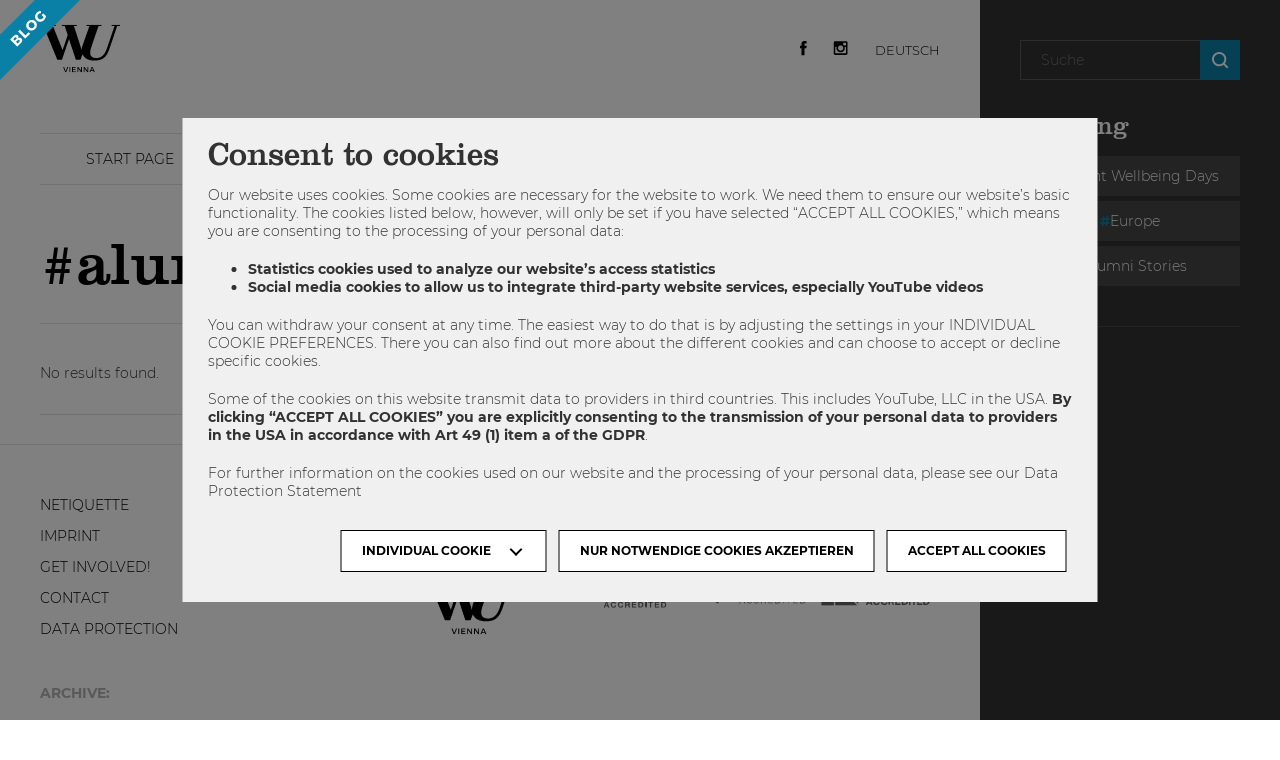

--- FILE ---
content_type: text/html; charset=UTF-8
request_url: https://blog.wu.ac.at/en/tag/alumni-stories-2/
body_size: 18318
content:
<!DOCTYPE html>
<html lang="en-US" xmlns:og="http://ogp.me/ns#" xmlns:fb="http://ogp.me/ns/fb#">
    <head>
        <meta charset="utf-8">
        <meta http-equiv="X-UA-Compatible" content="IE=edge">
        <meta name="viewport" content="width=device-width, initial-scale=1, maximum-scale=1, user-scalable=no">
        <title>
    Alumni Stories Archives - WU BlogWU Blog</title>
        <!-- stylesheets -->
        <link href="https://blog.wu.ac.at/wp-content/themes/wu-blog/stylesheets/fonts.css" rel="stylesheet" type="text/css">
        <link href="//cdnjs.cloudflare.com/ajax/libs/font-awesome/4.7.0/css/font-awesome.min.css" rel="stylesheet" type="text/css">
        <link href="https://blog.wu.ac.at/wp-content/themes/wu-blog/stylesheets/styles.css?v=1.0" rel="stylesheet" type="text/css">

        <!-- stylesheets fonda -->
        <link href="https://blog.wu.ac.at/wp-content/themes/wu-blog/stylesheets/style.css?t=1768779997" rel="stylesheet" type="text/css">

        <!-- grunticon -->
        <script>
            !function(){function e(e,n,t){"use strict";var o=window.document.createElement("link"),r=n||window.document.getElementsByTagName("script")[0],a=window.document.styleSheets;return o.rel="stylesheet",o.href=e,o.media="only x",r.parentNode.insertBefore(o,r),o.onloadcssdefined=function(e){for(var n,t=0;t<a.length;t++)a[t].href&&a[t].href===o.href&&(n=!0);n?e():setTimeout(function(){o.onloadcssdefined(e)})},o.onloadcssdefined(function(){o.media=t||"all"}),o}function n(e,n){e.onload=function(){e.onload=null,n&&n.call(e)},"isApplicationInstalled"in navigator&&"onloadcssdefined"in e&&e.onloadcssdefined(n)}!function(t){var o=function(r,a){"use strict";if(r&&3===r.length){var i=t.navigator,c=t.document,s=t.Image,d=!(!c.createElementNS||!c.createElementNS("http://www.w3.org/2000/svg","svg").createSVGRect||!c.implementation.hasFeature("http://www.w3.org/TR/SVG11/feature#Image","1.1")||t.opera&&-1===i.userAgent.indexOf("Chrome")||-1!==i.userAgent.indexOf("Series40")),l=new s;l.onerror=function(){o.method="png",o.href=r[2],e(r[2])},l.onload=function(){var t=1===l.width&&1===l.height,i=r[t&&d?0:t?1:2];t&&d?o.method="svg":t?o.method="datapng":o.method="png",o.href=i,n(e(i),a)},l.src="[data-uri]",c.documentElement.className+=" grunticon"}};o.loadCSS=e,o.onloadCSS=n,t.grunticon=o}(this),function(e,n){"use strict";var t=n.document,o="grunticon:",r=function(e){if(t.attachEvent?"complete"===t.readyState:"loading"!==t.readyState)e();else{var n=!1;t.addEventListener("readystatechange",function(){n||(n=!0,e())},!1)}},a=function(e){return n.document.querySelector('link[href$="'+e+'"]')},i=function(e){var n,t,r,a,i,c,s={};if(n=e.sheet,!n)return s;t=n.cssRules?n.cssRules:n.rules;for(var d=0;d<t.length;d++)r=t[d].cssText,a=o+t[d].selectorText,i=r.split(");")[0].match(/US\-ASCII\,([^"']+)/),i&&i[1]&&(c=decodeURIComponent(i[1]),s[a]=c);return s},c=function(e){var n,r,a,i;a="data-grunticon-embed";for(var c in e){i=c.slice(o.length);try{n=t.querySelectorAll(i)}catch(s){continue}r=[];for(var d=0;d<n.length;d++)null!==n[d].getAttribute(a)&&r.push(n[d]);if(r.length)for(d=0;d<r.length;d++)r[d].innerHTML=e[c],r[d].style.backgroundImage="none",r[d].removeAttribute(a)}return r},s=function(n){"svg"===e.method&&r(function(){c(i(a(e.href))),"function"==typeof n&&n()})};e.embedIcons=c,e.getCSS=a,e.getIcons=i,e.ready=r,e.svgLoadedCallback=s,e.embedSVG=s}(grunticon,this)}();
            grunticon(["https://blog.wu.ac.at/wp-content/themes/wu-blog/grunticon/icons.data.svg.css", "https://blog.wu.ac.at/wp-content/themes/wu-blog/grunticon/icons.data.png.css", "https://blog.wu.ac.at/wp-content/themes/wu-blog/grunticon/icons.fallback.css"], grunticon.svgLoadedCallback);
        </script>
        <noscript>
            <link href="#https://blog.wu.ac.at/wp-content/themes/wu-blog/grunticon/icons.fallback.css" rel="stylesheet">
        </noscript>

        <!-- javascript -->
        <script type="text/javascript">
            var ajaxurl = 'https://blog.wu.ac.at/wp-admin/admin-ajax.php';
            var dataProtectionPage = '7365';

            var dsgvoPolls = {
                    btnText : 'Ich stimme zu.',
                    disclaimerText: '<p>Daten der InternetnutzerInnen (IP/Host Adresse) werden lediglich für den Abstimmungsprozess und die Verifizierung der abgegebenen Stimmen genutzt. Diese Daten werden nach Ende des Votings gelöscht.</p>'
                };

            var dsgvoComment = {
                btnText : 'Ich stimme zu.',
                disclaimerText: '<p>Daten der InternetnutzerInnen (IP/Host Adresse) werden lediglich für den Kommentarprozess und die Verifizierung des Kommentars genutzt.</p>'
            };
        </script>

        <!-- javascript theme -->
        <script src="https://blog.wu.ac.at/wp-content/themes/wu-blog/javascript/jquery-3.3.1.min.js"></script>
        <script src="https://blog.wu.ac.at/wp-content/themes/wu-blog/javascript/js.cookie.js"></script>
        <script src="https://blog.wu.ac.at/wp-content/themes/wu-blog/javascript/isotope.pkgd.min.js"></script>
        <script src="https://blog.wu.ac.at/wp-content/themes/wu-blog/javascript/bootstrap-affix.js"></script>
        <script src="https://blog.wu.ac.at/wp-content/themes/wu-blog/javascript/jquery.magnific-popup.min.js"></script>
        <script src="https://blog.wu.ac.at/wp-content/themes/wu-blog/javascript/shariff.complete.js"></script>
        <script src="https://blog.wu.ac.at/wp-content/themes/wu-blog/javascript/jquery.matchHeight-min.js"></script>
        <script src="https://blog.wu.ac.at/wp-content/themes/wu-blog/javascript/jquery.debouncedwidth.min.js"></script>
        <script src="https://blog.wu.ac.at/wp-content/themes/wu-blog/javascript/jquery.customSelect.min.js"></script>
        <script src="https://blog.wu.ac.at/wp-content/themes/wu-blog/javascript/owl.carousel.min.js"></script>
        <script src="https://blog.wu.ac.at/wp-content/themes/wu-blog/javascript/simplebar.js"></script>
        <script src="https://blog.wu.ac.at/wp-content/themes/wu-blog/javascript/scripts.js"></script>
        <script src="https://blog.wu.ac.at/wp-content/themes/wu-blog/javascript/cookie-notice.js?v=2"></script>
        <script src="https://blog.wu.ac.at/wp-content/themes/wu-blog/javascript/instagram.js?v=1"></script>

        <!-- javascript  -->
        <script src="https://blog.wu.ac.at/wp-content/themes/wu-blog/javascript/jquery.touchSwipe.min.js"></script>
<!--        <script src="--><!--/javascript/jquery.cookie.js"></script>-->
        <script src="https://blog.wu.ac.at/wp-content/themes/wu-blog/javascript/main.js?t1768779997"></script>

        
        <!-- favicon -->
        <link rel="shortcut icon" type="image/png" href="https://blog.wu.ac.at/wp-content/themes/wu-blog/images/favicon-32x32.png" sizes="32x32">
        <link rel="shortcut icon" type="image/png" href="https://blog.wu.ac.at/wp-content/themes/wu-blog/images/favicon-16x16.png" sizes="16x16">

        <meta name='robots' content='index, follow, max-image-preview:large, max-snippet:-1, max-video-preview:-1' />
<link rel="alternate" hreflang="en" href="https://blog.wu.ac.at/en/tag/alumni-stories-2/" />
<link rel="alternate" hreflang="de" href="https://blog.wu.ac.at/tag/alumni-stories-2/" />
<link rel="alternate" hreflang="x-default" href="https://blog.wu.ac.at/tag/alumni-stories-2/" />

	<!-- This site is optimized with the Yoast SEO plugin v26.7 - https://yoast.com/wordpress/plugins/seo/ -->
	<link rel="canonical" href="https://blog.wu.ac.at/en/tag/alumni-stories-2/" />
	<meta property="og:locale" content="en_US" />
	<meta property="og:type" content="article" />
	<meta property="og:title" content="Alumni Stories Archives - WU Blog" />
	<meta property="og:url" content="https://blog.wu.ac.at/en/tag/alumni-stories-2/" />
	<meta property="og:site_name" content="WU Blog" />
	<meta name="twitter:card" content="summary_large_image" />
	<script type="application/ld+json" class="yoast-schema-graph">{"@context":"https://schema.org","@graph":[{"@type":"CollectionPage","@id":"https://blog.wu.ac.at/en/tag/alumni-stories-2/","url":"https://blog.wu.ac.at/en/tag/alumni-stories-2/","name":"Alumni Stories Archives - WU Blog","isPartOf":{"@id":"https://blog.wu.ac.at/#website"},"breadcrumb":{"@id":"https://blog.wu.ac.at/en/tag/alumni-stories-2/#breadcrumb"},"inLanguage":"en-US"},{"@type":"BreadcrumbList","@id":"https://blog.wu.ac.at/en/tag/alumni-stories-2/#breadcrumb","itemListElement":[{"@type":"ListItem","position":1,"name":"Home","item":"https://blog.wu.ac.at/en/"},{"@type":"ListItem","position":2,"name":"Alumni Stories"}]},{"@type":"WebSite","@id":"https://blog.wu.ac.at/#website","url":"https://blog.wu.ac.at/","name":"WU Blog","description":"Herzlich willkommen auf dem WU-Blog! Hier findet ihr eine Reihe an Blogbeiträgen von Studierenden, ForscherInnen, Lehrenden, Alumni und MitarbeiterInnen - mach mit!","potentialAction":[{"@type":"SearchAction","target":{"@type":"EntryPoint","urlTemplate":"https://blog.wu.ac.at/?s={search_term_string}"},"query-input":{"@type":"PropertyValueSpecification","valueRequired":true,"valueName":"search_term_string"}}],"inLanguage":"en-US"}]}</script>
	<!-- / Yoast SEO plugin. -->


<link rel="alternate" type="application/rss+xml" title="WU Blog &raquo; Alumni Stories Tag Feed" href="https://blog.wu.ac.at/en/tag/alumni-stories-2/feed/" />
<style id='wp-img-auto-sizes-contain-inline-css' type='text/css'>
img:is([sizes=auto i],[sizes^="auto," i]){contain-intrinsic-size:3000px 1500px}
/*# sourceURL=wp-img-auto-sizes-contain-inline-css */
</style>
<style id='wp-emoji-styles-inline-css' type='text/css'>

	img.wp-smiley, img.emoji {
		display: inline !important;
		border: none !important;
		box-shadow: none !important;
		height: 1em !important;
		width: 1em !important;
		margin: 0 0.07em !important;
		vertical-align: -0.1em !important;
		background: none !important;
		padding: 0 !important;
	}
/*# sourceURL=wp-emoji-styles-inline-css */
</style>
<link rel='stylesheet' id='wp-block-library-css' href='https://blog.wu.ac.at/wp-includes/css/dist/block-library/style.min.css?ver=81cbc00b8a6e9a688a6580156f5e5115' type='text/css' media='all' />
<style id='global-styles-inline-css' type='text/css'>
:root{--wp--preset--aspect-ratio--square: 1;--wp--preset--aspect-ratio--4-3: 4/3;--wp--preset--aspect-ratio--3-4: 3/4;--wp--preset--aspect-ratio--3-2: 3/2;--wp--preset--aspect-ratio--2-3: 2/3;--wp--preset--aspect-ratio--16-9: 16/9;--wp--preset--aspect-ratio--9-16: 9/16;--wp--preset--color--black: #000000;--wp--preset--color--cyan-bluish-gray: #abb8c3;--wp--preset--color--white: #ffffff;--wp--preset--color--pale-pink: #f78da7;--wp--preset--color--vivid-red: #cf2e2e;--wp--preset--color--luminous-vivid-orange: #ff6900;--wp--preset--color--luminous-vivid-amber: #fcb900;--wp--preset--color--light-green-cyan: #7bdcb5;--wp--preset--color--vivid-green-cyan: #00d084;--wp--preset--color--pale-cyan-blue: #8ed1fc;--wp--preset--color--vivid-cyan-blue: #0693e3;--wp--preset--color--vivid-purple: #9b51e0;--wp--preset--gradient--vivid-cyan-blue-to-vivid-purple: linear-gradient(135deg,rgb(6,147,227) 0%,rgb(155,81,224) 100%);--wp--preset--gradient--light-green-cyan-to-vivid-green-cyan: linear-gradient(135deg,rgb(122,220,180) 0%,rgb(0,208,130) 100%);--wp--preset--gradient--luminous-vivid-amber-to-luminous-vivid-orange: linear-gradient(135deg,rgb(252,185,0) 0%,rgb(255,105,0) 100%);--wp--preset--gradient--luminous-vivid-orange-to-vivid-red: linear-gradient(135deg,rgb(255,105,0) 0%,rgb(207,46,46) 100%);--wp--preset--gradient--very-light-gray-to-cyan-bluish-gray: linear-gradient(135deg,rgb(238,238,238) 0%,rgb(169,184,195) 100%);--wp--preset--gradient--cool-to-warm-spectrum: linear-gradient(135deg,rgb(74,234,220) 0%,rgb(151,120,209) 20%,rgb(207,42,186) 40%,rgb(238,44,130) 60%,rgb(251,105,98) 80%,rgb(254,248,76) 100%);--wp--preset--gradient--blush-light-purple: linear-gradient(135deg,rgb(255,206,236) 0%,rgb(152,150,240) 100%);--wp--preset--gradient--blush-bordeaux: linear-gradient(135deg,rgb(254,205,165) 0%,rgb(254,45,45) 50%,rgb(107,0,62) 100%);--wp--preset--gradient--luminous-dusk: linear-gradient(135deg,rgb(255,203,112) 0%,rgb(199,81,192) 50%,rgb(65,88,208) 100%);--wp--preset--gradient--pale-ocean: linear-gradient(135deg,rgb(255,245,203) 0%,rgb(182,227,212) 50%,rgb(51,167,181) 100%);--wp--preset--gradient--electric-grass: linear-gradient(135deg,rgb(202,248,128) 0%,rgb(113,206,126) 100%);--wp--preset--gradient--midnight: linear-gradient(135deg,rgb(2,3,129) 0%,rgb(40,116,252) 100%);--wp--preset--font-size--small: 13px;--wp--preset--font-size--medium: 20px;--wp--preset--font-size--large: 36px;--wp--preset--font-size--x-large: 42px;--wp--preset--spacing--20: 0.44rem;--wp--preset--spacing--30: 0.67rem;--wp--preset--spacing--40: 1rem;--wp--preset--spacing--50: 1.5rem;--wp--preset--spacing--60: 2.25rem;--wp--preset--spacing--70: 3.38rem;--wp--preset--spacing--80: 5.06rem;--wp--preset--shadow--natural: 6px 6px 9px rgba(0, 0, 0, 0.2);--wp--preset--shadow--deep: 12px 12px 50px rgba(0, 0, 0, 0.4);--wp--preset--shadow--sharp: 6px 6px 0px rgba(0, 0, 0, 0.2);--wp--preset--shadow--outlined: 6px 6px 0px -3px rgb(255, 255, 255), 6px 6px rgb(0, 0, 0);--wp--preset--shadow--crisp: 6px 6px 0px rgb(0, 0, 0);}:where(.is-layout-flex){gap: 0.5em;}:where(.is-layout-grid){gap: 0.5em;}body .is-layout-flex{display: flex;}.is-layout-flex{flex-wrap: wrap;align-items: center;}.is-layout-flex > :is(*, div){margin: 0;}body .is-layout-grid{display: grid;}.is-layout-grid > :is(*, div){margin: 0;}:where(.wp-block-columns.is-layout-flex){gap: 2em;}:where(.wp-block-columns.is-layout-grid){gap: 2em;}:where(.wp-block-post-template.is-layout-flex){gap: 1.25em;}:where(.wp-block-post-template.is-layout-grid){gap: 1.25em;}.has-black-color{color: var(--wp--preset--color--black) !important;}.has-cyan-bluish-gray-color{color: var(--wp--preset--color--cyan-bluish-gray) !important;}.has-white-color{color: var(--wp--preset--color--white) !important;}.has-pale-pink-color{color: var(--wp--preset--color--pale-pink) !important;}.has-vivid-red-color{color: var(--wp--preset--color--vivid-red) !important;}.has-luminous-vivid-orange-color{color: var(--wp--preset--color--luminous-vivid-orange) !important;}.has-luminous-vivid-amber-color{color: var(--wp--preset--color--luminous-vivid-amber) !important;}.has-light-green-cyan-color{color: var(--wp--preset--color--light-green-cyan) !important;}.has-vivid-green-cyan-color{color: var(--wp--preset--color--vivid-green-cyan) !important;}.has-pale-cyan-blue-color{color: var(--wp--preset--color--pale-cyan-blue) !important;}.has-vivid-cyan-blue-color{color: var(--wp--preset--color--vivid-cyan-blue) !important;}.has-vivid-purple-color{color: var(--wp--preset--color--vivid-purple) !important;}.has-black-background-color{background-color: var(--wp--preset--color--black) !important;}.has-cyan-bluish-gray-background-color{background-color: var(--wp--preset--color--cyan-bluish-gray) !important;}.has-white-background-color{background-color: var(--wp--preset--color--white) !important;}.has-pale-pink-background-color{background-color: var(--wp--preset--color--pale-pink) !important;}.has-vivid-red-background-color{background-color: var(--wp--preset--color--vivid-red) !important;}.has-luminous-vivid-orange-background-color{background-color: var(--wp--preset--color--luminous-vivid-orange) !important;}.has-luminous-vivid-amber-background-color{background-color: var(--wp--preset--color--luminous-vivid-amber) !important;}.has-light-green-cyan-background-color{background-color: var(--wp--preset--color--light-green-cyan) !important;}.has-vivid-green-cyan-background-color{background-color: var(--wp--preset--color--vivid-green-cyan) !important;}.has-pale-cyan-blue-background-color{background-color: var(--wp--preset--color--pale-cyan-blue) !important;}.has-vivid-cyan-blue-background-color{background-color: var(--wp--preset--color--vivid-cyan-blue) !important;}.has-vivid-purple-background-color{background-color: var(--wp--preset--color--vivid-purple) !important;}.has-black-border-color{border-color: var(--wp--preset--color--black) !important;}.has-cyan-bluish-gray-border-color{border-color: var(--wp--preset--color--cyan-bluish-gray) !important;}.has-white-border-color{border-color: var(--wp--preset--color--white) !important;}.has-pale-pink-border-color{border-color: var(--wp--preset--color--pale-pink) !important;}.has-vivid-red-border-color{border-color: var(--wp--preset--color--vivid-red) !important;}.has-luminous-vivid-orange-border-color{border-color: var(--wp--preset--color--luminous-vivid-orange) !important;}.has-luminous-vivid-amber-border-color{border-color: var(--wp--preset--color--luminous-vivid-amber) !important;}.has-light-green-cyan-border-color{border-color: var(--wp--preset--color--light-green-cyan) !important;}.has-vivid-green-cyan-border-color{border-color: var(--wp--preset--color--vivid-green-cyan) !important;}.has-pale-cyan-blue-border-color{border-color: var(--wp--preset--color--pale-cyan-blue) !important;}.has-vivid-cyan-blue-border-color{border-color: var(--wp--preset--color--vivid-cyan-blue) !important;}.has-vivid-purple-border-color{border-color: var(--wp--preset--color--vivid-purple) !important;}.has-vivid-cyan-blue-to-vivid-purple-gradient-background{background: var(--wp--preset--gradient--vivid-cyan-blue-to-vivid-purple) !important;}.has-light-green-cyan-to-vivid-green-cyan-gradient-background{background: var(--wp--preset--gradient--light-green-cyan-to-vivid-green-cyan) !important;}.has-luminous-vivid-amber-to-luminous-vivid-orange-gradient-background{background: var(--wp--preset--gradient--luminous-vivid-amber-to-luminous-vivid-orange) !important;}.has-luminous-vivid-orange-to-vivid-red-gradient-background{background: var(--wp--preset--gradient--luminous-vivid-orange-to-vivid-red) !important;}.has-very-light-gray-to-cyan-bluish-gray-gradient-background{background: var(--wp--preset--gradient--very-light-gray-to-cyan-bluish-gray) !important;}.has-cool-to-warm-spectrum-gradient-background{background: var(--wp--preset--gradient--cool-to-warm-spectrum) !important;}.has-blush-light-purple-gradient-background{background: var(--wp--preset--gradient--blush-light-purple) !important;}.has-blush-bordeaux-gradient-background{background: var(--wp--preset--gradient--blush-bordeaux) !important;}.has-luminous-dusk-gradient-background{background: var(--wp--preset--gradient--luminous-dusk) !important;}.has-pale-ocean-gradient-background{background: var(--wp--preset--gradient--pale-ocean) !important;}.has-electric-grass-gradient-background{background: var(--wp--preset--gradient--electric-grass) !important;}.has-midnight-gradient-background{background: var(--wp--preset--gradient--midnight) !important;}.has-small-font-size{font-size: var(--wp--preset--font-size--small) !important;}.has-medium-font-size{font-size: var(--wp--preset--font-size--medium) !important;}.has-large-font-size{font-size: var(--wp--preset--font-size--large) !important;}.has-x-large-font-size{font-size: var(--wp--preset--font-size--x-large) !important;}
/*# sourceURL=global-styles-inline-css */
</style>

<style id='classic-theme-styles-inline-css' type='text/css'>
/*! This file is auto-generated */
.wp-block-button__link{color:#fff;background-color:#32373c;border-radius:9999px;box-shadow:none;text-decoration:none;padding:calc(.667em + 2px) calc(1.333em + 2px);font-size:1.125em}.wp-block-file__button{background:#32373c;color:#fff;text-decoration:none}
/*# sourceURL=/wp-includes/css/classic-themes.min.css */
</style>
<link rel='stylesheet' id='ppress-frontend-css' href='https://blog.wu.ac.at/wp-content/plugins/wp-user-avatar/assets/css/frontend.min.css?ver=4.16.8' type='text/css' media='all' />
<link rel='stylesheet' id='ppress-flatpickr-css' href='https://blog.wu.ac.at/wp-content/plugins/wp-user-avatar/assets/flatpickr/flatpickr.min.css?ver=4.16.8' type='text/css' media='all' />
<link rel='stylesheet' id='ppress-select2-css' href='https://blog.wu.ac.at/wp-content/plugins/wp-user-avatar/assets/select2/select2.min.css?ver=81cbc00b8a6e9a688a6580156f5e5115' type='text/css' media='all' />
<link rel='stylesheet' id='wpml-legacy-horizontal-list-0-css' href='https://blog.wu.ac.at/wp-content/plugins/sitepress-multilingual-cms/templates/language-switchers/legacy-list-horizontal/style.min.css?ver=1' type='text/css' media='all' />
<script type="text/javascript" id="wpml-cookie-js-extra">
/* <![CDATA[ */
var wpml_cookies = {"wp-wpml_current_language":{"value":"en","expires":1,"path":"/"}};
var wpml_cookies = {"wp-wpml_current_language":{"value":"en","expires":1,"path":"/"}};
//# sourceURL=wpml-cookie-js-extra
/* ]]> */
</script>
<script type="text/javascript" src="https://blog.wu.ac.at/wp-content/plugins/sitepress-multilingual-cms/res/js/cookies/language-cookie.js?ver=486900" id="wpml-cookie-js" defer="defer" data-wp-strategy="defer"></script>
<script type="text/javascript" src="https://blog.wu.ac.at/wp-includes/js/jquery/jquery.min.js?ver=3.7.1" id="jquery-core-js"></script>
<script type="text/javascript" src="https://blog.wu.ac.at/wp-includes/js/jquery/jquery-migrate.min.js?ver=3.4.1" id="jquery-migrate-js"></script>
<script type="text/javascript" src="https://blog.wu.ac.at/wp-content/plugins/wp-user-avatar/assets/flatpickr/flatpickr.min.js?ver=4.16.8" id="ppress-flatpickr-js"></script>
<script type="text/javascript" src="https://blog.wu.ac.at/wp-content/plugins/wp-user-avatar/assets/select2/select2.min.js?ver=4.16.8" id="ppress-select2-js"></script>
<link rel="https://api.w.org/" href="https://blog.wu.ac.at/en/wp-json/" /><link rel="alternate" title="JSON" type="application/json" href="https://blog.wu.ac.at/en/wp-json/wp/v2/tags/1818" /><link rel="EditURI" type="application/rsd+xml" title="RSD" href="https://blog.wu.ac.at/xmlrpc.php?rsd" />

<meta name="generator" content="WPML ver:4.8.6 stt:1,3;" />
		<style>
		/*resets*/
		.misha-insta a, .misha-insta img{
			outline:0 !important;
			border:0 !important;
			text-decoration:none !important;
			-webkit-box-shadow:none !important;
			box-shadow:none !important
		}
		.misha-insta-header {
			margin-bottom: 0.8em;
			overflow: hidden;
		}
		.misha-insta-header img{
			display:block;
			-moz-border-radius:50%;
			-webkit-border-radius:50%;
			border-radius:50%;
		}
		.misha-insta-header a {
    	display: block;
    	color: #000;
		}
		.misha-insta-header a:last-child{
			padding-left: 12px;
			line-height: 40px;
			vertical-align: top;
		}
		.misha-insta-header > span > a:last-child {
	    display: block;
	    padding-left: 0;
			line-height: 1.4;
		}
		.misha-insta-header > a, .misha-insta-header > span {
		    display: block;
		    float: left;
		}
		.misha-insta-header > span {
		    padding-left: 12px;
		}
		.misha-insta-header .misha-insta-followlink:last-child{
			line-height:2;
		}
		.misha-insta-header span.misha-insta__profile{
			display:flex;
			flex-wrap: wrap;
			height:50px;
		}
		.misha-insta__profile-username{
			margin-top:auto;
			margin-bottom:auto;
			display:block;
			width: 100%;
		}
		.misha-insta__profile-fullname{

		}
		.misha-insta-counts div span{
			display:block
		}
		.misha-insta-counts{
			overflow:hidden;
		}
		.misha-insta .misha-insta-followlink,.misha-insta .misha-insta-followlink:focus{
			border:1px solid #09c!important;
			font-size:0.8em;
			padding:0.5em 1em;
			border-radius:3px;
			display:block;
			color:#09c;
			margin-left:auto;
			float:right;
		}
		.misha-insta .misha-insta-followlink:hover,.misha-insta .misha-insta-followlink:active{
			border-color:#068!important;
			color:#068;
		}
		.misha-insta-counts>div{
			padding-right:20px;
			float:left;
		}
		.misha-insta-nums{
			font-weight:bold;
			line-height:1;
			text-align:center
		}
		.misha-insta-labels{
			font-size:0.8em;
			line-height:1;
			margin-top:4px
		}
		.misha-insta-photos{
			box-sizing:border-box;
			margin-top:1em;
			margin-right:-1px;
			margin-left:-1px;
			overflow:hidden;
		}
		.misha-insta-photo{
			display:block;
			float:left;
			max-width:33.333333%;
			padding-right:1px;
			padding-left:1px;
			padding-bottom:2px
		}
		.misha-insta-columns2 .misha-insta-photo{max-width:50%}
		.misha-insta-columns4 .misha-insta-photo{max-width:25%}
		.misha-insta-columns5 .misha-insta-photo{max-width:20%}
		.misha-insta-photo img{display:block;max-width:100%;height:auto}
		@media screen and (max-width:638px){
			.misha-insta .misha-insta-photo{max-width:50%}
		}
		@media screen and (max-width:408px){
			.misha-insta .misha-insta-photo{
				float:none;
				max-width:100%
			}
		}
		.misha-insta-columns1 .misha-insta-photo{
			max-width:100%;
			float:none
		}
		</style>
		
<!-- START - Open Graph and Twitter Card Tags 3.3.7 -->
 <!-- Facebook Open Graph -->
  <meta property="og:locale" content="en_US"/>
  <meta property="og:site_name" content="WU Blog"/>
  <meta property="og:title" content="Alumni Stories"/>
  <meta property="og:url" content="https://blog.wu.ac.at/en/tag/alumni-stories-2/"/>
  <meta property="og:type" content="article"/>
  <meta property="og:description" content="Herzlich willkommen auf dem WU-Blog! Hier findet ihr eine Reihe an Blogbeiträgen von Studierenden, ForscherInnen, Lehrenden, Alumni und MitarbeiterInnen - mach mit!"/>
 <!-- Google+ / Schema.org -->
  <meta itemprop="name" content="Alumni Stories"/>
  <meta itemprop="headline" content="Alumni Stories"/>
  <meta itemprop="description" content="Herzlich willkommen auf dem WU-Blog! Hier findet ihr eine Reihe an Blogbeiträgen von Studierenden, ForscherInnen, Lehrenden, Alumni und MitarbeiterInnen - mach mit!"/>
 <!-- Twitter Cards -->
  <meta name="twitter:title" content="Alumni Stories"/>
  <meta name="twitter:card" content="summary_large_image"/>
 <!-- SEO -->
 <!-- Misc. tags -->
 <!-- is_tag -->
<!-- END - Open Graph and Twitter Card Tags 3.3.7 -->
	
    </head>
    <body id="body" class="archive tag tag-alumni-stories-2 tag-1818 wp-theme-wu-blog">

        <div class="frame-wrap">
            <div class="frame-wrap__inner">

            
<header class="frame-header">
    <div class="frame-header__wrap">
        <div class="frame-header__flap"></div>

        <div class="container frame-header__container">
            <div class="frame-header__intro">

                <div class="frame-header__logo">
                    <a href="https://blog.wu.ac.at/en/">
                        Wirtschaftsuniversität Wien                    </a>
                </div>

                <div class="frame-header__social">
                    <!-- - same markup everytime-->
                    <div class="social-bar">
    <ul class="social-bar__list">
        <li class="social-bar__item"><a class="social-bar__link icon-social-facebook" href="https://www.facebook.com/wu.wirtschaftsuniversitaet.wien" target="_blank"></a></li>
        <li class="social-bar__item"><a class="social-bar__link icon-social-instagram" href="https://www.instagram.com/wuvienna/" target="_blank"></a></li>
    </ul>
</div>                </div>

                <div class="frame-header__language">
                    
<div class="wpml-ls-statics-shortcode_actions wpml-ls wpml-ls-legacy-list-horizontal">
	<ul role="menu"><li class="wpml-ls-slot-shortcode_actions wpml-ls-item wpml-ls-item-de wpml-ls-first-item wpml-ls-last-item wpml-ls-item-legacy-list-horizontal" role="none">
				<a href="https://blog.wu.ac.at/tag/alumni-stories-2/" class="wpml-ls-link" role="menuitem"  aria-label="Switch to Deutsch" title="Switch to Deutsch" >
                    <span class="wpml-ls-native" lang="de">Deutsch</span></a>
			</li></ul>
</div>
                </div>

                <div class="frame-header__burger">
                    <button id="js-frame-header-burger"></button>
                </div>
            </div>
            <div class="frame-header__nav" id="js-header-nav">
                <ul>
                                            <li >
                            <a href="https://blog.wu.ac.at/en/">Start Page</a>
                        </li>
                                            <li class="has-panel" data-target="#panel-1506">
                            <a href="https://blog.wu.ac.at/en/category/studying/">Studying</a>
                        </li>
                                            <li class="has-panel" data-target="#panel-1504">
                            <a href="https://blog.wu.ac.at/en/category/reaching-out/">Reaching out</a>
                        </li>
                                            <li class="has-panel" data-target="#panel-1507">
                            <a href="https://blog.wu.ac.at/en/category/working/">Working</a>
                        </li>
                                            <li class="has-panel" data-target="#panel-2406">
                            <a href="https://blog.wu.ac.at/en/category/researching/">Researching</a>
                        </li>
                                    </ul>
            </div>
        </div>

        <div class="frame-header-panel" id="js-frame-panel">
            <div class="frame-header-panel__inner">

                                    <div class="frame-header-panel__panel" id="panel-1506">
                        <div class="frame-header-panel__title">Studying</div>
                        <a class="frame-header-panel__more" href="https://blog.wu.ac.at/en/category/studying/">All</a>

                        <div class="frame-header-panel__items">

                                                            <div class="frame-header-panel__item">
                                    <div class="frame-header-panel__item-image">
                                        <a href="https://blog.wu.ac.at/en/2026/01/this-is-quantitative-finance/">
                                            <img src="https://blog.wu.ac.at/wp-content/uploads/2025/12/qfin-scaled-e1766139924293-600x341.jpg">
                                        </a>
                                    </div>

                                    <div class="frame-header-panel__item-date">
                                        14.01.2026                                    </div>

                                    <a class="frame-header-panel__item-title" href="https://blog.wu.ac.at/en/2026/01/this-is-quantitative-finance/">
                                        This is Quantitative Finance!                                    </a>
                                </div>
                                                                <div class="frame-header-panel__item">
                                    <div class="frame-header-panel__item-image">
                                        <a href="https://blog.wu.ac.at/en/2026/01/this-is-socio-ecological-economics-and-policy/">
                                            <img src="https://blog.wu.ac.at/wp-content/uploads/2025/12/Raimo-Rudi-Rumpler-klein.pg_-600x400.jpg">
                                        </a>
                                    </div>

                                    <div class="frame-header-panel__item-date">
                                        08.01.2026                                    </div>

                                    <a class="frame-header-panel__item-title" href="https://blog.wu.ac.at/en/2026/01/this-is-socio-ecological-economics-and-policy/">
                                        This is Socio-Ecological Economics and Policy!                                    </a>
                                </div>
                                                                <div class="frame-header-panel__item">
                                    <div class="frame-header-panel__item-image">
                                        <a href="https://blog.wu.ac.at/en/2025/12/this-is-economics/">
                                            <img src="https://blog.wu.ac.at/wp-content/uploads/2025/12/Master-blog-test-scaled-e1765890123799-600x314.png">
                                        </a>
                                    </div>

                                    <div class="frame-header-panel__item-date">
                                        17.12.2025                                    </div>

                                    <a class="frame-header-panel__item-title" href="https://blog.wu.ac.at/en/2025/12/this-is-economics/">
                                        This is Economics!                                    </a>
                                </div>
                                                                <div class="frame-header-panel__item">
                                    <div class="frame-header-panel__item-image">
                                        <a href="https://blog.wu.ac.at/en/2025/12/become-a-key-player-in-digital-business-with-the-wu-masters-program-digital-economy/">
                                            <img src="https://blog.wu.ac.at/wp-content/uploads/2025/12/digecon-blog-1-scaled-e1765359375137-600x353.jpg">
                                        </a>
                                    </div>

                                    <div class="frame-header-panel__item-date">
                                        10.12.2025                                    </div>

                                    <a class="frame-header-panel__item-title" href="https://blog.wu.ac.at/en/2025/12/become-a-key-player-in-digital-business-with-the-wu-masters-program-digital-economy/">
                                        Become a key player in digital business!                                    </a>
                                </div>
                                                                <div class="frame-header-panel__item">
                                    <div class="frame-header-panel__item-image">
                                        <a href="https://blog.wu.ac.at/en/2025/11/this-is-marketing/">
                                            <img src="https://blog.wu.ac.at/wp-content/uploads/2025/11/marketing-blog-scaled-600x400.jpg">
                                        </a>
                                    </div>

                                    <div class="frame-header-panel__item-date">
                                        26.11.2025                                    </div>

                                    <a class="frame-header-panel__item-title" href="https://blog.wu.ac.at/en/2025/11/this-is-marketing/">
                                        This is Marketing!                                    </a>
                                </div>
                                                                <div class="frame-header-panel__item">
                                    <div class="frame-header-panel__item-image">
                                        <a href="https://blog.wu.ac.at/en/2025/11/this-is-strategy-innovation-and-management-control/">
                                            <img src="https://blog.wu.ac.at/wp-content/uploads/2025/11/simc-blogpost-600x400.jpg">
                                        </a>
                                    </div>

                                    <div class="frame-header-panel__item-date">
                                        19.11.2025                                    </div>

                                    <a class="frame-header-panel__item-title" href="https://blog.wu.ac.at/en/2025/11/this-is-strategy-innovation-and-management-control/">
                                        This is Strategy, Innovation, and Management Control                                    </a>
                                </div>
                                                                <div class="frame-header-panel__item">
                                    <div class="frame-header-panel__item-image">
                                        <a href="https://blog.wu.ac.at/en/2025/11/a-top-program-in-international-management-cems/">
                                            <img src="https://blog.wu.ac.at/wp-content/uploads/2025/11/Master-blog-test-scaled-600x400.jpg">
                                        </a>
                                    </div>

                                    <div class="frame-header-panel__item-date">
                                        13.11.2025                                    </div>

                                    <a class="frame-header-panel__item-title" href="https://blog.wu.ac.at/en/2025/11/a-top-program-in-international-management-cems/">
                                        A top program in International Managemen/ CEMS                                    </a>
                                </div>
                                                        </div>
                    </div>

                                        <div class="frame-header-panel__panel" id="panel-1504">
                        <div class="frame-header-panel__title">Reaching out</div>
                        <a class="frame-header-panel__more" href="https://blog.wu.ac.at/en/category/reaching-out/">All</a>

                        <div class="frame-header-panel__items">

                                                            <div class="frame-header-panel__item">
                                    <div class="frame-header-panel__item-image">
                                        <a href="https://blog.wu.ac.at/en/2025/12/wu-matters-wu-talks-wrap-up-winter-term-2025/">
                                            <img src="https://blog.wu.ac.at/wp-content/uploads/2025/12/0G0A6401_20251015_WU-matters_Quo-vadis-Trump-600x400.jpg">
                                        </a>
                                    </div>

                                    <div class="frame-header-panel__item-date">
                                        30.12.2026                                    </div>

                                    <a class="frame-header-panel__item-title" href="https://blog.wu.ac.at/en/2025/12/wu-matters-wu-talks-wrap-up-winter-term-2025/">
                                        WU matters. WU talks. Wrap-Up Winter Term 2025                                    </a>
                                </div>
                                                                <div class="frame-header-panel__item">
                                    <div class="frame-header-panel__item-image">
                                        <a href="https://blog.wu.ac.at/en/2025/11/125-years-of-property-prices-in-vienna/">
                                            <img src="https://blog.wu.ac.at/wp-content/uploads/2025/11/0G0A3057_20251112_WU-matters_125-Jahre-Immobilienpreise-in-Wien-600x400.jpg">
                                        </a>
                                    </div>

                                    <div class="frame-header-panel__item-date">
                                        16.11.2025                                    </div>

                                    <a class="frame-header-panel__item-title" href="https://blog.wu.ac.at/en/2025/11/125-years-of-property-prices-in-vienna/">
                                        125 Years of Property Prices in Vienna                                    </a>
                                </div>
                                                                <div class="frame-header-panel__item">
                                    <div class="frame-header-panel__item-image">
                                        <a href="https://blog.wu.ac.at/en/2025/09/provenance-research-at-the-wu-library-the-history-of-our-books-origins/">
                                            <img src="https://blog.wu.ac.at/wp-content/uploads/2025/09/Bibliothek-Raimo-Rudi-Rumpler-5511-600x400.jpg">
                                        </a>
                                    </div>

                                    <div class="frame-header-panel__item-date">
                                        17.09.2025                                    </div>

                                    <a class="frame-header-panel__item-title" href="https://blog.wu.ac.at/en/2025/09/provenance-research-at-the-wu-library-the-history-of-our-books-origins/">
                                        Provenance research at the WU Library – the history of our books' origins                                    </a>
                                </div>
                                                                <div class="frame-header-panel__item">
                                    <div class="frame-header-panel__item-image">
                                        <a href="https://blog.wu.ac.at/en/2025/08/our-contribution-to-more-inclusion-the-room-for-barrier-free-working-in-the-wu-library/">
                                            <img src="https://blog.wu.ac.at/wp-content/uploads/2025/08/bfen-480x600.jpg">
                                        </a>
                                    </div>

                                    <div class="frame-header-panel__item-date">
                                        11.08.2025                                    </div>

                                    <a class="frame-header-panel__item-title" href="https://blog.wu.ac.at/en/2025/08/our-contribution-to-more-inclusion-the-room-for-barrier-free-working-in-the-wu-library/">
                                        Our contribution to more inclusion: The room for barrier-free working in the WU Library                                    </a>
                                </div>
                                                                <div class="frame-header-panel__item">
                                    <div class="frame-header-panel__item-image">
                                        <a href="https://blog.wu.ac.at/en/2025/05/red-cross-vampire-cup-2025-a-win-for-a-good-cause/">
                                            <img src="https://blog.wu.ac.at/wp-content/uploads/2025/05/vampirecup-1.png">
                                        </a>
                                    </div>

                                    <div class="frame-header-panel__item-date">
                                        19.05.2025                                    </div>

                                    <a class="frame-header-panel__item-title" href="https://blog.wu.ac.at/en/2025/05/red-cross-vampire-cup-2025-a-win-for-a-good-cause/">
                                        Red Cross Vampire Cup 2025: A win for a good cause                                    </a>
                                </div>
                                                                <div class="frame-header-panel__item">
                                    <div class="frame-header-panel__item-image">
                                        <a href="https://blog.wu.ac.at/en/2025/04/can-women-really-have-it-all/">
                                            <img src="https://blog.wu.ac.at/wp-content/uploads/2025/04/0G0A4741_20250409_WU-matters_Can-Women-Really-Have-It-All-600x400.jpg">
                                        </a>
                                    </div>

                                    <div class="frame-header-panel__item-date">
                                        10.04.2025                                    </div>

                                    <a class="frame-header-panel__item-title" href="https://blog.wu.ac.at/en/2025/04/can-women-really-have-it-all/">
                                        Can women really have it all?                                    </a>
                                </div>
                                                                <div class="frame-header-panel__item">
                                    <div class="frame-header-panel__item-image">
                                        <a href="https://blog.wu.ac.at/en/2025/04/how-does-austria-invest/">
                                            <img src="https://blog.wu.ac.at/wp-content/uploads/2025/04/2_WU-matters_Wie-investiert-Österreich-1-600x400.jpg">
                                        </a>
                                    </div>

                                    <div class="frame-header-panel__item-date">
                                        03.04.2025                                    </div>

                                    <a class="frame-header-panel__item-title" href="https://blog.wu.ac.at/en/2025/04/how-does-austria-invest/">
                                        How does Austria invest?                                    </a>
                                </div>
                                                        </div>
                    </div>

                                        <div class="frame-header-panel__panel" id="panel-1507">
                        <div class="frame-header-panel__title">Working</div>
                        <a class="frame-header-panel__more" href="https://blog.wu.ac.at/en/category/working/">All</a>

                        <div class="frame-header-panel__items">

                                                            <div class="frame-header-panel__item">
                                    <div class="frame-header-panel__item-image">
                                        <a href="https://blog.wu.ac.at/en/2025/05/wu-international-staff-days-2025-networking-exchange-and-new-perspectives/">
                                            <img src="https://blog.wu.ac.at/wp-content/uploads/2025/05/Staff-Days-2025-Group-Picture-600x400.jpg">
                                        </a>
                                    </div>

                                    <div class="frame-header-panel__item-date">
                                        07.05.2025                                    </div>

                                    <a class="frame-header-panel__item-title" href="https://blog.wu.ac.at/en/2025/05/wu-international-staff-days-2025-networking-exchange-and-new-perspectives/">
                                        WU International Staff Days 2025 – Networking, Exchange, and New Perspectives                                    </a>
                                </div>
                                                                <div class="frame-header-panel__item">
                                    <div class="frame-header-panel__item-image">
                                        <a href="https://blog.wu.ac.at/en/2024/06/stefanie-wunsch-head-of-recruiting-post-ag/">
                                            <img src="https://blog.wu.ac.at/wp-content/uploads/2024/08/Stefanie_Wunsch-426x600.jpg">
                                        </a>
                                    </div>

                                    <div class="frame-header-panel__item-date">
                                        06.06.2024                                    </div>

                                    <a class="frame-header-panel__item-title" href="https://blog.wu.ac.at/en/2024/06/stefanie-wunsch-head-of-recruiting-post-ag/">
                                        Stefanie Wunsch, Head of Recruiting, Post AG:                                    </a>
                                </div>
                                                                <div class="frame-header-panel__item">
                                    <div class="frame-header-panel__item-image">
                                        <a href="https://blog.wu.ac.at/en/2023/07/von-wien-nach-sarajevo-eine-internationale-austausch-und-lehrerfahrung/">
                                            <img src="https://blog.wu.ac.at/wp-content/uploads/2023/07/Julia-Nell-und-Valentin-Kiefner_02-338x600.png">
                                        </a>
                                    </div>

                                    <div class="frame-header-panel__item-date">
                                        06.07.2023                                    </div>

                                    <a class="frame-header-panel__item-title" href="https://blog.wu.ac.at/en/2023/07/von-wien-nach-sarajevo-eine-internationale-austausch-und-lehrerfahrung/">
                                        From Vienna to Sarajevo: An international exchange and teaching experience                                    </a>
                                </div>
                                                                <div class="frame-header-panel__item">
                                    <div class="frame-header-panel__item-image">
                                        <a href="https://blog.wu.ac.at/en/2022/04/erasmus-internship-abroad-work-abroad-and-receive-financial-support/">
                                            <img src="https://blog.wu.ac.at/wp-content/uploads/2022/04/wublog-erasmus-plus-auslandssemester-600x338.jpg">
                                        </a>
                                    </div>

                                    <div class="frame-header-panel__item-date">
                                        25.04.2022                                    </div>

                                    <a class="frame-header-panel__item-title" href="https://blog.wu.ac.at/en/2022/04/erasmus-internship-abroad-work-abroad-and-receive-financial-support/">
                                        Erasmus+ Internship Abroad: work abroad and receive financial support                                    </a>
                                </div>
                                                                <div class="frame-header-panel__item">
                                    <div class="frame-header-panel__item-image">
                                        <a href="https://blog.wu.ac.at/en/2021/08/academics-turned-entrepreneurs-a-success-story/">
                                            <img src="https://blog.wu.ac.at/wp-content/uploads/2021/08/team_fincredible-600x450.jpg">
                                        </a>
                                    </div>

                                    <div class="frame-header-panel__item-date">
                                        18.08.2021                                    </div>

                                    <a class="frame-header-panel__item-title" href="https://blog.wu.ac.at/en/2021/08/academics-turned-entrepreneurs-a-success-story/">
                                        Academics turned entrepreneurs: A success story                                    </a>
                                </div>
                                                                <div class="frame-header-panel__item">
                                    <div class="frame-header-panel__item-image">
                                        <a href="https://blog.wu.ac.at/en/2021/05/international-staff-days-2021-what-international-exchange-of-expertise-can-look-like/">
                                            <img src="https://blog.wu.ac.at/wp-content/uploads/2021/05/Joerdis-Seiler-EM-Strassbourg_02-450x600.jpg">
                                        </a>
                                    </div>

                                    <div class="frame-header-panel__item-date">
                                        17.05.2021                                    </div>

                                    <a class="frame-header-panel__item-title" href="https://blog.wu.ac.at/en/2021/05/international-staff-days-2021-what-international-exchange-of-expertise-can-look-like/">
                                        International Staff Days 2021: What international exchange of expertise can look like                                    </a>
                                </div>
                                                                <div class="frame-header-panel__item">
                                    <div class="frame-header-panel__item-image">
                                        <a href="https://blog.wu.ac.at/en/2021/03/team-des-monats-03-2021-team-interaktive-hybrid-hoersaele-der-wu-executive-academy/">
                                            <img src="https://blog.wu.ac.at/wp-content/uploads/2021/03/wublog-team-des-monats-0321-hybridraum-team-1-600x382.png">
                                        </a>
                                    </div>

                                    <div class="frame-header-panel__item-date">
                                        18.03.2021                                    </div>

                                    <a class="frame-header-panel__item-title" href="https://blog.wu.ac.at/en/2021/03/team-des-monats-03-2021-team-interaktive-hybrid-hoersaele-der-wu-executive-academy/">
                                        Team of the Month 03/21: The WU Executive Academy’s interactive hybrid classrooms team                                    </a>
                                </div>
                                                        </div>
                    </div>

                                        <div class="frame-header-panel__panel" id="panel-2406">
                        <div class="frame-header-panel__title">Researching</div>
                        <a class="frame-header-panel__more" href="https://blog.wu.ac.at/en/category/researching/">All</a>

                        <div class="frame-header-panel__items">

                                                            <div class="frame-header-panel__item">
                                    <div class="frame-header-panel__item-image">
                                        <a href="https://blog.wu.ac.at/en/2025/12/wu-matters-wu-talks-wrap-up-winter-term-2025/">
                                            <img src="https://blog.wu.ac.at/wp-content/uploads/2025/12/0G0A6401_20251015_WU-matters_Quo-vadis-Trump-600x400.jpg">
                                        </a>
                                    </div>

                                    <div class="frame-header-panel__item-date">
                                        30.12.2026                                    </div>

                                    <a class="frame-header-panel__item-title" href="https://blog.wu.ac.at/en/2025/12/wu-matters-wu-talks-wrap-up-winter-term-2025/">
                                        WU matters. WU talks. Wrap-Up Winter Term 2025                                    </a>
                                </div>
                                                                <div class="frame-header-panel__item">
                                    <div class="frame-header-panel__item-image">
                                        <a href="https://blog.wu.ac.at/en/2025/12/navigating-difficult-conversations-insights-from-the-academic-speakers-club/">
                                            <img src="https://blog.wu.ac.at/wp-content/uploads/2025/12/academic-speakers-club-1-600x385.jpg">
                                        </a>
                                    </div>

                                    <div class="frame-header-panel__item-date">
                                        16.12.2025                                    </div>

                                    <a class="frame-header-panel__item-title" href="https://blog.wu.ac.at/en/2025/12/navigating-difficult-conversations-insights-from-the-academic-speakers-club/">
                                        Navigating Difficult Conversations – Insights from the Academic Speakers’ Club                                    </a>
                                </div>
                                                                <div class="frame-header-panel__item">
                                    <div class="frame-header-panel__item-image">
                                        <a href="https://blog.wu.ac.at/en/2025/12/research-institute-for-migration-and-refugee-research-and-management/">
                                            <img src="https://blog.wu.ac.at/wp-content/uploads/2025/12/0G0A0726_20251119_WU-Wien_Mythbusting-Migration-600x400.jpg">
                                        </a>
                                    </div>

                                    <div class="frame-header-panel__item-date">
                                        03.12.2025                                    </div>

                                    <a class="frame-header-panel__item-title" href="https://blog.wu.ac.at/en/2025/12/research-institute-for-migration-and-refugee-research-and-management/">
                                        Research Institute for Migration and Refugee Research and -Management                                    </a>
                                </div>
                                                                <div class="frame-header-panel__item">
                                    <div class="frame-header-panel__item-image">
                                        <a href="https://blog.wu.ac.at/en/2025/11/mythbusting-migration/">
                                            <img src="https://blog.wu.ac.at/wp-content/uploads/2025/11/0G0A0927_20251119_WU-Wien_Mythbusting-Migration-600x400.jpg">
                                        </a>
                                    </div>

                                    <div class="frame-header-panel__item-date">
                                        25.11.2025                                    </div>

                                    <a class="frame-header-panel__item-title" href="https://blog.wu.ac.at/en/2025/11/mythbusting-migration/">
                                        Mythbusting Migration                                    </a>
                                </div>
                                                                <div class="frame-header-panel__item">
                                    <div class="frame-header-panel__item-image">
                                        <a href="https://blog.wu.ac.at/en/2025/11/women-and-gender-equality/">
                                            <img src="https://blog.wu.ac.at/wp-content/uploads/2025/11/PB180250-600x450.jpg">
                                        </a>
                                    </div>

                                    <div class="frame-header-panel__item-date">
                                        20.11.2025                                    </div>

                                    <a class="frame-header-panel__item-title" href="https://blog.wu.ac.at/en/2025/11/women-and-gender-equality/">
                                        Women and gender equality at WU                                    </a>
                                </div>
                                                                <div class="frame-header-panel__item">
                                    <div class="frame-header-panel__item-image">
                                        <a href="https://blog.wu.ac.at/en/2025/11/125-years-of-property-prices-in-vienna/">
                                            <img src="https://blog.wu.ac.at/wp-content/uploads/2025/11/0G0A3057_20251112_WU-matters_125-Jahre-Immobilienpreise-in-Wien-600x400.jpg">
                                        </a>
                                    </div>

                                    <div class="frame-header-panel__item-date">
                                        16.11.2025                                    </div>

                                    <a class="frame-header-panel__item-title" href="https://blog.wu.ac.at/en/2025/11/125-years-of-property-prices-in-vienna/">
                                        125 Years of Property Prices in Vienna                                    </a>
                                </div>
                                                                <div class="frame-header-panel__item">
                                    <div class="frame-header-panel__item-image">
                                        <a href="https://blog.wu.ac.at/en/2025/11/pension-at-age-75/">
                                            <img src="https://blog.wu.ac.at/wp-content/uploads/2025/11/0G0A0289_20251105_WU-matters_Pension-mit-75-600x400.jpg">
                                        </a>
                                    </div>

                                    <div class="frame-header-panel__item-date">
                                        07.11.2025                                    </div>

                                    <a class="frame-header-panel__item-title" href="https://blog.wu.ac.at/en/2025/11/pension-at-age-75/">
                                        Retirement at 75? A necessity or a social injustice?                                    </a>
                                </div>
                                                        </div>
                    </div>

                                </div>
        </div>

    </div>
</header>
            
<aside class="frame-sidebar" id="js-frame-sidebar">
    <div class="frame-sidebar__inner">
        <!-- - this is duplicated for mobile display, excluded via aria attribute-->
        <div class="frame-sidebar__mobile" aria-hidden="true">
            <div class="frame-sidebar__mobile-top">
                <div class="frame-sidebar__mobile-social">
                    <div class="social-bar">
    <ul class="social-bar__list">
        <li class="social-bar__item"><a class="social-bar__link icon-social-facebook" href="https://www.facebook.com/wu.wirtschaftsuniversitaet.wien" target="_blank"></a></li>
        <li class="social-bar__item"><a class="social-bar__link icon-social-instagram" href="https://www.instagram.com/wuvienna/" target="_blank"></a></li>
    </ul>
</div>                </div>
                <button class="frame-sidebar__mobile-close" id="js-frame-sidebar-mobile"></button>
                <div class="frame-sidebar__mobile-nav">
                    <ul>
                                                    <li>
                                <a href="https://blog.wu.ac.at/en/">Start Page</a>
                            </li>
                                                    <li>
                                <a href="https://blog.wu.ac.at/en/category/studying/">Studying</a>
                            </li>
                                                    <li>
                                <a href="https://blog.wu.ac.at/en/category/reaching-out/">Reaching out</a>
                            </li>
                                                    <li>
                                <a href="https://blog.wu.ac.at/en/category/working/">Working</a>
                            </li>
                                                    <li>
                                <a href="https://blog.wu.ac.at/en/category/researching/">Researching</a>
                            </li>
                                            </ul>
                </div>
            </div>
        </div>
        <div class="sidebar">
            <!-- search -->
            <div class="sidebar-search">
                <form role="search" method="get" class="search-form" action="https://blog.wu.ac.at/en/">
                    <input class="sidebar-search__input" title="Suche" placeholder="Suche" value="" name="s" >
                    <button class="sidebar-search__button" type="submit">Suche</button>
                </form>
            </div>

            <!-- tags -->
            <h4 class="sidebar__title">Trending</h4>
            <ul class="sidebar-trending">
                                                        <li class="sidebar-trending__item"><a class="sidebar-trending__link" href="https://blog.wu.ac.at/en/tag/student-wellbeing-days-en/">Student Wellbeing Days</a></li>
                                                        <li class="sidebar-trending__item"><a class="sidebar-trending__link" href="https://blog.wu.ac.at/en/tag/europe/">Europe</a></li>
                                                        <li class="sidebar-trending__item"><a class="sidebar-trending__link" href="https://blog.wu.ac.at/en/tag/alumni-stories/">Alumni Stories</a></li>
                            </ul>
            <hr>

            <!-- events -->
            <h4 class="sidebar__title sidebar__title__events" style="display: none;" data-url="https://www.wu.ac.at/?id=42383&no_cache=1&type=9818&L=1">
                WU Events            </h4>
            <div class="sidebar-events" style="display: none;"></div>

        </div>
    </div>
</aside>
            <div class="frame-body">

                <div class="container">
                    <!-- - this is duplicated for mobile display, excluded via aria attribute-->
                    <div class="frame-body__top" aria-hidden="true">

                        <div class="frame-body__top-social">
                            <div class="social-bar">
    <ul class="social-bar__list">
        <li class="social-bar__item"><a class="social-bar__link icon-social-facebook" href="https://www.facebook.com/wu.wirtschaftsuniversitaet.wien" target="_blank"></a></li>
        <li class="social-bar__item"><a class="social-bar__link icon-social-instagram" href="https://www.instagram.com/wuvienna/" target="_blank"></a></li>
    </ul>
</div>                        </div>

                        <div class="frame-body__top-language">
                            
<div class="wpml-ls-statics-shortcode_actions wpml-ls wpml-ls-legacy-list-horizontal">
	<ul role="menu"><li class="wpml-ls-slot-shortcode_actions wpml-ls-item wpml-ls-item-de wpml-ls-first-item wpml-ls-last-item wpml-ls-item-legacy-list-horizontal" role="none">
				<a href="https://blog.wu.ac.at/tag/alumni-stories-2/" class="wpml-ls-link" role="menuitem"  aria-label="Switch to Deutsch" title="Switch to Deutsch" >
                    <span class="wpml-ls-native" lang="de">Deutsch</span></a>
			</li></ul>
</div>
                        </div>
                    </div>
                </div>

                <div class="frame-body__inner">
                    <main id="main">

    <div class="container">

        <div class="category__head">
            <h1 class="category__head-title">
                #alumni-stories-2            </h1>
        </div>

        <div class="post__list masonry-list">
            <div class="masonry-sizer"></div>

            
            
                <div class="post masonry-item post--featured post--featured-wide-2">
                    <div class="post__inner">
                        No results found.                    </div>
                </div>

            
            
        </div>

        
    </div>


                            
                        </main>

                        <div class="frame-body__footer">

                                                        
<footer class="footer" id="footer">
    <div class="container">
        <div class="footer__col-menu">
            <div class="footer__nav">
                <ul>
                                            <li>
                            <a href="https://blog.wu.ac.at/en/netiquette/">Netiquette</a>
                        </li>
                                            <li>
                            <a href="https://blog.wu.ac.at/en/imprint/">Imprint</a>
                        </li>
                                            <li>
                            <a href="https://blog.wu.ac.at/en/get-involved/">Get involved!</a>
                        </li>
                                            <li>
                            <a href="https://blog.wu.ac.at/en/contact/">Contact</a>
                        </li>
                                            <li>
                            <a href="https://blog.wu.ac.at/en/data-protection/">Data protection</a>
                        </li>
                                    </ul>
            </div>
            <div class="footer__archive">
                <div class="footer__archive-title">Archive:</div>
                <select id="archive" class="footer__archive-select">
                    <option>Month</option>
                    	<option value='https://blog.wu.ac.at/en/2026/01/'> January 2026 &nbsp;(2)</option>
	<option value='https://blog.wu.ac.at/en/2025/12/'> December 2025 &nbsp;(5)</option>
	<option value='https://blog.wu.ac.at/en/2025/11/'> November 2025 &nbsp;(9)</option>
	<option value='https://blog.wu.ac.at/en/2025/10/'> October 2025 &nbsp;(4)</option>
	<option value='https://blog.wu.ac.at/en/2025/09/'> September 2025 &nbsp;(1)</option>
	<option value='https://blog.wu.ac.at/en/2025/08/'> August 2025 &nbsp;(2)</option>
	<option value='https://blog.wu.ac.at/en/2025/05/'> May 2025 &nbsp;(2)</option>
	<option value='https://blog.wu.ac.at/en/2025/04/'> April 2025 &nbsp;(3)</option>
	<option value='https://blog.wu.ac.at/en/2025/03/'> March 2025 &nbsp;(4)</option>
	<option value='https://blog.wu.ac.at/en/2025/02/'> February 2025 &nbsp;(1)</option>
	<option value='https://blog.wu.ac.at/en/2024/11/'> November 2024 &nbsp;(4)</option>
	<option value='https://blog.wu.ac.at/en/2024/10/'> October 2024 &nbsp;(3)</option>
	<option value='https://blog.wu.ac.at/en/2024/09/'> September 2024 &nbsp;(2)</option>
	<option value='https://blog.wu.ac.at/en/2024/08/'> August 2024 &nbsp;(5)</option>
	<option value='https://blog.wu.ac.at/en/2024/07/'> July 2024 &nbsp;(1)</option>
	<option value='https://blog.wu.ac.at/en/2024/06/'> June 2024 &nbsp;(26)</option>
	<option value='https://blog.wu.ac.at/en/2024/05/'> May 2024 &nbsp;(1)</option>
	<option value='https://blog.wu.ac.at/en/2024/04/'> April 2024 &nbsp;(1)</option>
	<option value='https://blog.wu.ac.at/en/2024/03/'> March 2024 &nbsp;(3)</option>
	<option value='https://blog.wu.ac.at/en/2023/10/'> October 2023 &nbsp;(1)</option>
	<option value='https://blog.wu.ac.at/en/2023/09/'> September 2023 &nbsp;(3)</option>
	<option value='https://blog.wu.ac.at/en/2023/08/'> August 2023 &nbsp;(1)</option>
	<option value='https://blog.wu.ac.at/en/2023/07/'> July 2023 &nbsp;(3)</option>
	<option value='https://blog.wu.ac.at/en/2023/06/'> June 2023 &nbsp;(2)</option>
	<option value='https://blog.wu.ac.at/en/2023/03/'> March 2023 &nbsp;(1)</option>
	<option value='https://blog.wu.ac.at/en/2023/02/'> February 2023 &nbsp;(2)</option>
	<option value='https://blog.wu.ac.at/en/2023/01/'> January 2023 &nbsp;(1)</option>
	<option value='https://blog.wu.ac.at/en/2022/12/'> December 2022 &nbsp;(1)</option>
	<option value='https://blog.wu.ac.at/en/2022/11/'> November 2022 &nbsp;(2)</option>
	<option value='https://blog.wu.ac.at/en/2022/10/'> October 2022 &nbsp;(2)</option>
	<option value='https://blog.wu.ac.at/en/2022/09/'> September 2022 &nbsp;(3)</option>
	<option value='https://blog.wu.ac.at/en/2022/08/'> August 2022 &nbsp;(1)</option>
	<option value='https://blog.wu.ac.at/en/2022/06/'> June 2022 &nbsp;(1)</option>
	<option value='https://blog.wu.ac.at/en/2022/05/'> May 2022 &nbsp;(3)</option>
	<option value='https://blog.wu.ac.at/en/2022/04/'> April 2022 &nbsp;(2)</option>
	<option value='https://blog.wu.ac.at/en/2022/03/'> March 2022 &nbsp;(3)</option>
	<option value='https://blog.wu.ac.at/en/2022/02/'> February 2022 &nbsp;(2)</option>
	<option value='https://blog.wu.ac.at/en/2022/01/'> January 2022 &nbsp;(2)</option>
	<option value='https://blog.wu.ac.at/en/2021/12/'> December 2021 &nbsp;(1)</option>
	<option value='https://blog.wu.ac.at/en/2021/11/'> November 2021 &nbsp;(2)</option>
	<option value='https://blog.wu.ac.at/en/2021/08/'> August 2021 &nbsp;(2)</option>
	<option value='https://blog.wu.ac.at/en/2021/07/'> July 2021 &nbsp;(3)</option>
	<option value='https://blog.wu.ac.at/en/2021/05/'> May 2021 &nbsp;(3)</option>
	<option value='https://blog.wu.ac.at/en/2021/03/'> March 2021 &nbsp;(3)</option>
	<option value='https://blog.wu.ac.at/en/2021/02/'> February 2021 &nbsp;(4)</option>
	<option value='https://blog.wu.ac.at/en/2021/01/'> January 2021 &nbsp;(2)</option>
	<option value='https://blog.wu.ac.at/en/2020/12/'> December 2020 &nbsp;(1)</option>
	<option value='https://blog.wu.ac.at/en/2020/11/'> November 2020 &nbsp;(5)</option>
	<option value='https://blog.wu.ac.at/en/2020/10/'> October 2020 &nbsp;(8)</option>
	<option value='https://blog.wu.ac.at/en/2020/09/'> September 2020 &nbsp;(4)</option>
	<option value='https://blog.wu.ac.at/en/2020/08/'> August 2020 &nbsp;(2)</option>
	<option value='https://blog.wu.ac.at/en/2020/07/'> July 2020 &nbsp;(3)</option>
	<option value='https://blog.wu.ac.at/en/2020/06/'> June 2020 &nbsp;(5)</option>
	<option value='https://blog.wu.ac.at/en/2020/05/'> May 2020 &nbsp;(4)</option>
	<option value='https://blog.wu.ac.at/en/2020/04/'> April 2020 &nbsp;(4)</option>
	<option value='https://blog.wu.ac.at/en/2020/03/'> March 2020 &nbsp;(2)</option>
	<option value='https://blog.wu.ac.at/en/2020/02/'> February 2020 &nbsp;(6)</option>
	<option value='https://blog.wu.ac.at/en/2019/12/'> December 2019 &nbsp;(4)</option>
	<option value='https://blog.wu.ac.at/en/2019/11/'> November 2019 &nbsp;(7)</option>
	<option value='https://blog.wu.ac.at/en/2019/10/'> October 2019 &nbsp;(6)</option>
	<option value='https://blog.wu.ac.at/en/2019/09/'> September 2019 &nbsp;(5)</option>
	<option value='https://blog.wu.ac.at/en/2019/08/'> August 2019 &nbsp;(7)</option>
	<option value='https://blog.wu.ac.at/en/2019/07/'> July 2019 &nbsp;(3)</option>
	<option value='https://blog.wu.ac.at/en/2019/06/'> June 2019 &nbsp;(3)</option>
	<option value='https://blog.wu.ac.at/en/2019/05/'> May 2019 &nbsp;(3)</option>
	<option value='https://blog.wu.ac.at/en/2019/04/'> April 2019 &nbsp;(4)</option>
	<option value='https://blog.wu.ac.at/en/2019/03/'> March 2019 &nbsp;(3)</option>
	<option value='https://blog.wu.ac.at/en/2019/02/'> February 2019 &nbsp;(2)</option>
	<option value='https://blog.wu.ac.at/en/2019/01/'> January 2019 &nbsp;(3)</option>
	<option value='https://blog.wu.ac.at/en/2018/11/'> November 2018 &nbsp;(4)</option>
	<option value='https://blog.wu.ac.at/en/2018/10/'> October 2018 &nbsp;(1)</option>
	<option value='https://blog.wu.ac.at/en/2018/09/'> September 2018 &nbsp;(2)</option>
	<option value='https://blog.wu.ac.at/en/2018/08/'> August 2018 &nbsp;(3)</option>
	<option value='https://blog.wu.ac.at/en/2018/07/'> July 2018 &nbsp;(1)</option>
	<option value='https://blog.wu.ac.at/en/2018/06/'> June 2018 &nbsp;(2)</option>
	<option value='https://blog.wu.ac.at/en/2018/05/'> May 2018 &nbsp;(1)</option>
	<option value='https://blog.wu.ac.at/en/2018/03/'> March 2018 &nbsp;(2)</option>
	<option value='https://blog.wu.ac.at/en/2018/02/'> February 2018 &nbsp;(3)</option>
	<option value='https://blog.wu.ac.at/en/2018/01/'> January 2018 &nbsp;(2)</option>
	<option value='https://blog.wu.ac.at/en/2017/12/'> December 2017 &nbsp;(1)</option>
	<option value='https://blog.wu.ac.at/en/2017/09/'> September 2017 &nbsp;(3)</option>
	<option value='https://blog.wu.ac.at/en/2017/08/'> August 2017 &nbsp;(1)</option>
	<option value='https://blog.wu.ac.at/en/2017/07/'> July 2017 &nbsp;(3)</option>
	<option value='https://blog.wu.ac.at/en/2017/05/'> May 2017 &nbsp;(2)</option>
	<option value='https://blog.wu.ac.at/en/2017/01/'> January 2017 &nbsp;(1)</option>
	<option value='https://blog.wu.ac.at/en/2016/12/'> December 2016 &nbsp;(1)</option>
	<option value='https://blog.wu.ac.at/en/2016/11/'> November 2016 &nbsp;(2)</option>
	<option value='https://blog.wu.ac.at/en/2016/10/'> October 2016 &nbsp;(2)</option>
	<option value='https://blog.wu.ac.at/en/2016/08/'> August 2016 &nbsp;(3)</option>
	<option value='https://blog.wu.ac.at/en/2016/05/'> May 2016 &nbsp;(2)</option>
	<option value='https://blog.wu.ac.at/en/2016/04/'> April 2016 &nbsp;(1)</option>
	<option value='https://blog.wu.ac.at/en/2016/02/'> February 2016 &nbsp;(1)</option>
	<option value='https://blog.wu.ac.at/en/2016/01/'> January 2016 &nbsp;(1)</option>
	<option value='https://blog.wu.ac.at/en/2015/12/'> December 2015 &nbsp;(1)</option>
	<option value='https://blog.wu.ac.at/en/2015/09/'> September 2015 &nbsp;(1)</option>
	<option value='https://blog.wu.ac.at/en/2015/06/'> June 2015 &nbsp;(1)</option>
	<option value='https://blog.wu.ac.at/en/2015/04/'> April 2015 &nbsp;(1)</option>
	<option value='https://blog.wu.ac.at/en/2015/03/'> March 2015 &nbsp;(1)</option>
	<option value='https://blog.wu.ac.at/en/2015/02/'> February 2015 &nbsp;(1)</option>
                </select>
            </div>
        </div>
        <div class="footer__col-partner">
            <div class="footer__col-partner-wu">
                <div class="footer__partner-title">
                    visit wu vienna                </div>
                <a class="footer__partner footer__partner--wu" href="http://wu.ac.at" target="_blank">
                </a>
            </div>
            <div class="footer__col-partner-other">
                <div class="footer__partner-title">
                    Accredited by                </div>
                                        <a class="footer__partner footer__partner--aacsb" style="background-image: url(https://blog.wu.ac.at/wp-content/uploads/2020/08/equis.png)" href="https://www.efmdglobal.org/accreditations/business-schools/equis/" target="_blank">
                                                    </a>
                                                <a class="footer__partner footer__partner--aacsb" style="background-image: url(https://blog.wu.ac.at/wp-content/uploads/2018/02/partner-amba.svg)" href="https://www.mbaworld.com/" target="_blank">
                                                    </a>
                                                <a class="footer__partner footer__partner--aacsb" style="background-image: url(https://blog.wu.ac.at/wp-content/uploads/2018/02/partner-aacsb.svg)" href="http://www.aacsb.edu/" target="_blank">
                                                    </a>
                                    </div>
        </div>
    </div>
</footer>
                        </div>

                        <script type="speculationrules">
{"prefetch":[{"source":"document","where":{"and":[{"href_matches":"/en/*"},{"not":{"href_matches":["/wp-*.php","/wp-admin/*","/wp-content/uploads/*","/wp-content/*","/wp-content/plugins/*","/wp-content/themes/wu-blog/*","/en/*\\?(.+)"]}},{"not":{"selector_matches":"a[rel~=\"nofollow\"]"}},{"not":{"selector_matches":".no-prefetch, .no-prefetch a"}}]},"eagerness":"conservative"}]}
</script>
<script type="text/javascript" id="ppress-frontend-script-js-extra">
/* <![CDATA[ */
var pp_ajax_form = {"ajaxurl":"https://blog.wu.ac.at/wp-admin/admin-ajax.php","confirm_delete":"Are you sure?","deleting_text":"Deleting...","deleting_error":"An error occurred. Please try again.","nonce":"d01153c0c9","disable_ajax_form":"false","is_checkout":"0","is_checkout_tax_enabled":"0","is_checkout_autoscroll_enabled":"true"};
//# sourceURL=ppress-frontend-script-js-extra
/* ]]> */
</script>
<script type="text/javascript" src="https://blog.wu.ac.at/wp-content/plugins/wp-user-avatar/assets/js/frontend.min.js?ver=4.16.8" id="ppress-frontend-script-js"></script>
<script id="wp-emoji-settings" type="application/json">
{"baseUrl":"https://s.w.org/images/core/emoji/17.0.2/72x72/","ext":".png","svgUrl":"https://s.w.org/images/core/emoji/17.0.2/svg/","svgExt":".svg","source":{"concatemoji":"https://blog.wu.ac.at/wp-includes/js/wp-emoji-release.min.js?ver=81cbc00b8a6e9a688a6580156f5e5115"}}
</script>
<script type="module">
/* <![CDATA[ */
/*! This file is auto-generated */
const a=JSON.parse(document.getElementById("wp-emoji-settings").textContent),o=(window._wpemojiSettings=a,"wpEmojiSettingsSupports"),s=["flag","emoji"];function i(e){try{var t={supportTests:e,timestamp:(new Date).valueOf()};sessionStorage.setItem(o,JSON.stringify(t))}catch(e){}}function c(e,t,n){e.clearRect(0,0,e.canvas.width,e.canvas.height),e.fillText(t,0,0);t=new Uint32Array(e.getImageData(0,0,e.canvas.width,e.canvas.height).data);e.clearRect(0,0,e.canvas.width,e.canvas.height),e.fillText(n,0,0);const a=new Uint32Array(e.getImageData(0,0,e.canvas.width,e.canvas.height).data);return t.every((e,t)=>e===a[t])}function p(e,t){e.clearRect(0,0,e.canvas.width,e.canvas.height),e.fillText(t,0,0);var n=e.getImageData(16,16,1,1);for(let e=0;e<n.data.length;e++)if(0!==n.data[e])return!1;return!0}function u(e,t,n,a){switch(t){case"flag":return n(e,"\ud83c\udff3\ufe0f\u200d\u26a7\ufe0f","\ud83c\udff3\ufe0f\u200b\u26a7\ufe0f")?!1:!n(e,"\ud83c\udde8\ud83c\uddf6","\ud83c\udde8\u200b\ud83c\uddf6")&&!n(e,"\ud83c\udff4\udb40\udc67\udb40\udc62\udb40\udc65\udb40\udc6e\udb40\udc67\udb40\udc7f","\ud83c\udff4\u200b\udb40\udc67\u200b\udb40\udc62\u200b\udb40\udc65\u200b\udb40\udc6e\u200b\udb40\udc67\u200b\udb40\udc7f");case"emoji":return!a(e,"\ud83e\u1fac8")}return!1}function f(e,t,n,a){let r;const o=(r="undefined"!=typeof WorkerGlobalScope&&self instanceof WorkerGlobalScope?new OffscreenCanvas(300,150):document.createElement("canvas")).getContext("2d",{willReadFrequently:!0}),s=(o.textBaseline="top",o.font="600 32px Arial",{});return e.forEach(e=>{s[e]=t(o,e,n,a)}),s}function r(e){var t=document.createElement("script");t.src=e,t.defer=!0,document.head.appendChild(t)}a.supports={everything:!0,everythingExceptFlag:!0},new Promise(t=>{let n=function(){try{var e=JSON.parse(sessionStorage.getItem(o));if("object"==typeof e&&"number"==typeof e.timestamp&&(new Date).valueOf()<e.timestamp+604800&&"object"==typeof e.supportTests)return e.supportTests}catch(e){}return null}();if(!n){if("undefined"!=typeof Worker&&"undefined"!=typeof OffscreenCanvas&&"undefined"!=typeof URL&&URL.createObjectURL&&"undefined"!=typeof Blob)try{var e="postMessage("+f.toString()+"("+[JSON.stringify(s),u.toString(),c.toString(),p.toString()].join(",")+"));",a=new Blob([e],{type:"text/javascript"});const r=new Worker(URL.createObjectURL(a),{name:"wpTestEmojiSupports"});return void(r.onmessage=e=>{i(n=e.data),r.terminate(),t(n)})}catch(e){}i(n=f(s,u,c,p))}t(n)}).then(e=>{for(const n in e)a.supports[n]=e[n],a.supports.everything=a.supports.everything&&a.supports[n],"flag"!==n&&(a.supports.everythingExceptFlag=a.supports.everythingExceptFlag&&a.supports[n]);var t;a.supports.everythingExceptFlag=a.supports.everythingExceptFlag&&!a.supports.flag,a.supports.everything||((t=a.source||{}).concatemoji?r(t.concatemoji):t.wpemoji&&t.twemoji&&(r(t.twemoji),r(t.wpemoji)))});
//# sourceURL=https://blog.wu.ac.at/wp-includes/js/wp-emoji-loader.min.js
/* ]]> */
</script>

                    </div> <!-- end .frame-body__inner -->
                </div> <!-- end .frame-body -->

            </div> <!-- end .frame-wrap__inner -->
        </div> <!-- end .frame-wrap -->

        
<!-- GDPR-konforme Auto-Einstellung beim ersten Besuch -->
<script>
// GDPR Cookie Consent Management with Piwik Blocking
(function() {
    'use strict';
    
    // Piwik Blocking Logic - MUST run before any tracking
    function blockPiwikTracking() {
        // Block existing Piwik variables
        if (window._paq) {
            window._paq = [];
        }
        
        // Disable Piwik if already loaded
        if (window.Piwik) {
            window.Piwik.getTracker = function() {
                return {
                    trackPageView: function() { console.log('GDPR: Piwik tracking blocked'); },
                    enableLinkTracking: function() { console.log('GDPR: Piwik link tracking blocked'); },
                    setUserId: function() {},
                    setCustomVariable: function() {},
                    trackEvent: function() { console.log('GDPR: Piwik event tracking blocked'); }
                };
            };
        }
        
        // Remove existing Piwik cookies
        document.cookie.split(';').forEach(function(cookie) {
            var name = cookie.split('=')[0].trim();
            if (name.includes('_pk_') || name.includes('piwik')) {
                document.cookie = name + '=;expires=Thu, 01 Jan 1970 00:00:01 GMT;path=/;domain=' + window.location.hostname;
                document.cookie = name + '=;expires=Thu, 01 Jan 1970 00:00:01 GMT;path=/;domain=.' + window.location.hostname;
                console.log('GDPR: Removed Piwik cookie:', name);
            }
        });
        
        // Block Piwik script loading by intercepting createElement
        var originalCreateElement = document.createElement;
        document.createElement = function(tagName) {
            var element = originalCreateElement.apply(document, arguments);
            
            if (tagName.toLowerCase() === 'script') {
                var originalSetAttribute = element.setAttribute;
                element.setAttribute = function(name, value) {
                    if (name === 'src' && value && value.includes('piwik')) {
                        console.log('GDPR: Blocked Piwik script loading:', value);
                        return; // Don't set the src, effectively blocking the script
                    }
                    return originalSetAttribute.apply(element, arguments);
                };
            }
            
            return element;
        };
        
        console.log('GDPR: Piwik tracking completely blocked');
    }
    
    function enablePiwikTracking() {
        // Restore normal createElement
        if (document.createElement.toString().includes('piwik')) {
            document.createElement = Document.prototype.createElement;
        }
        
        // Reinitialize Piwik if needed
        if (typeof window.piwikAsyncInit === 'function') {
            window.piwikAsyncInit();
        }
        
        console.log('GDPR: Piwik tracking enabled');
    }
    
    function getConsent() {
        try {
            var consent = localStorage.getItem('wu_cookie_consent');
            return consent ? JSON.parse(consent) : null;
        } catch(e) {
            return null;
        }
    }
    
    function hasMarketingConsent() {
        var consent = getConsent();
        return consent && consent.marketing === true;
    }
    
    // Initialize on page load
    document.addEventListener('DOMContentLoaded', function() {
        // Check existing consent
        var existingConsent = getConsent();
        
        if (!existingConsent) {
            // First visit: Block tracking by default (GDPR-compliant)
            blockPiwikTracking();
            
            var defaultConsent = {
                'required-cookies': true,
                'marketing': false,
                'services': false,
                'timestamp': Date.now(),
                'version': '1.0'
            };
            
            localStorage.setItem('wu_cookie_consent', JSON.stringify(defaultConsent));
            
            // Show banner for conscious decision
            var modal = document.querySelector('.cookie-notice-modal');
            if (modal) {
                modal.style.display = 'block';
            }
            
            console.log('GDPR: Default settings applied - necessary cookies only');
        } else {
            // Apply existing consent
            if (hasMarketingConsent()) {
                enablePiwikTracking();
                console.log('GDPR: Marketing consent found - Piwik enabled');
            } else {
                blockPiwikTracking();
                console.log('GDPR: No marketing consent - Piwik blocked');
            }
        }
        
        // Event handlers for buttons
        document.querySelectorAll('.save-all-cookie-settings').forEach(function(btn) {
            btn.addEventListener('click', function(e) {
                e.preventDefault();
                
                var consent = {};
                var isNecessaryOnly = this.textContent.includes('NUR NOTWENDIGE');
                
                if (isNecessaryOnly) {
                    // Necessary cookies only - BLOCK Piwik
                    consent = {
                        'required-cookies': true,
                        'marketing': false,
                        'services': false
                    };
                    blockPiwikTracking();
                } else {
                    // All cookies - ALLOW Piwik
                    consent = {
                        'required-cookies': true,
                        'marketing': true,
                        'services': true
                    };
                    enablePiwikTracking();
                }
                
                consent.timestamp = Date.now();
                consent.version = '1.0';
                
                localStorage.setItem('wu_cookie_consent', JSON.stringify(consent));
                
                // Hide banner
                var modal = document.querySelector('.cookie-notice-modal');
                if (modal) {
                    modal.style.display = 'none';
                }
                
                console.log('GDPR: Cookie consent saved:', consent);
                
                // Reload page to apply consent
                location.reload();
            });
        });
        
        // Custom settings save handler
        var saveCustomBtn = document.querySelector('.save-cookie-settings');
        if (saveCustomBtn) {
            saveCustomBtn.addEventListener('click', function(e) {
                e.preventDefault();
                
                var consent = {
                    'required-cookies': true, // Always required
                    'marketing': false,
                    'services': false,
                    'timestamp': Date.now(),
                    'version': '1.0'
                };
                
                // Check individual checkboxes
                var marketingCheckbox = document.querySelector('input[name="marketing"]');
                var servicesCheckbox = document.querySelector('input[name="services"]');
                
                if (marketingCheckbox && marketingCheckbox.checked) {
                    consent.marketing = true;
                    enablePiwikTracking();
                } else {
                    blockPiwikTracking();
                }
                
                if (servicesCheckbox && servicesCheckbox.checked) {
                    consent.services = true;
                }
                
                localStorage.setItem('wu_cookie_consent', JSON.stringify(consent));
                
                // Hide banner
                var modal = document.querySelector('.cookie-notice-modal');
                if (modal) {
                    modal.style.display = 'none';
                }
                
                console.log('GDPR: Custom consent saved:', consent);
                location.reload();
            });
        }
    });
    
    // Block Piwik immediately if no consent yet
    if (!hasMarketingConsent()) {
        blockPiwikTracking();
    }
    
})();
</script>

<div class="cookie-notice-modal" tabindex="-1" role="dialog" aria-labelledby="CookieNotice" style="display: none;">
    <div class="modal-dialog modal-lg" role="document">
        <div class="modal-content">
            <h2>
                Consent to cookies            </h2>

            <div class="md-text">
                <p>Our website uses cookies. Some cookies are necessary for the website to work. We need them to ensure our website’s basic functionality. The cookies listed below, however, will only be set if you have selected “ACCEPT ALL COOKIES,” which means you are consenting to the processing of your personal data:</p>
<ul>
<li><strong>Statistics cookies used to analyze our website’s access statistics</strong></li>
<li><strong>Social media cookies to allow us to integrate third-party website services, especially YouTube videos</strong></li>
</ul>
<p>You can withdraw your consent at any time. The easiest way to do that is by adjusting the settings in your INDIVIDUAL COOKIE PREFERENCES. There you can also find out more about the different cookies and can choose to accept or decline specific cookies.</p>
<p>Some of the cookies on this website transmit data to providers in third countries. This includes YouTube, LLC in the USA. <strong>By clicking “ACCEPT ALL COOKIES” you are explicitly consenting to the transmission of your personal data to providers in the USA in accordance with Art 49 (1) item a of the GDPR</strong>.</p>
<p>For further information on the cookies used on our website and the processing of your personal data, please see our Data Protection Statement</p>
            </div>

            <div class="button-wrapper">
                <a class="button secondary" data-toggle="collapse" href="#cookie-collapse">
                    Individual Cookie                </a>
				<a class="button secondary save-all-cookie-settings" href="#">
                    NUR NOTWENDIGE COOKIES AKZEPTIEREN
                </a>
                <a class="button secondary save-all-cookie-settings" href="#">
                    Accept all cookies                </a>
            </div>

            <div class="cookie-settings">
                <div class="collapse" id="cookie-collapse">
                    <div class="acc-wrapper">

                                                    <div class="acc-header md-form">
                                <a data-toggle="collapse" href="#settings-required-cookies">
                                    Strictly necessary cookies                                </a>
                                <div class="checkbox">
                                    <label>
                                        <input type="checkbox" name="required-cookies" value="1" 
                                        checked="" disabled="disabled" required="required"                                                                                ><span></span>
                                    </label>
                                </div>
                            </div>

                            <div class="collapse acc-body" id="settings-required-cookies">

                                                                    <div class="explanation">
                                        <p>These cookies make it possible for us to provide our WU Blog for use without technical problems.</p>
                                    </div>
                                
                                <div class="custom-table-wrapper">
                                    <table>
                                        <thead>
                                            <tr>
                                                <th>Name</th>
                                                <th>Zweck</th>
                                                <th>Ablauf</th>
                                                <th>Anbieter</th>
                                            </tr>
                                        </thead>
                                        <tbody>
                                                                                            <tr>
                                                    <td>
                                                        wp-wpml_current_language                                                    </td>
                                                    <td>
                                                        Saves the language you are currently viewing the page in                                                    </td>
                                                    <td>
                                                        24 hours                                                    </td>
                                                    <td>
                                                        WU                                                    </td>
                                                </tr>
                                                                                            <tr>
                                                    <td>
                                                        acceptCookies                                                    </td>
                                                    <td>
                                                        Saves your cookie preferences                                                    </td>
                                                    <td>
                                                        1 year                                                    </td>
                                                    <td>
                                                        WU                                                    </td>
                                                </tr>
                                                                                            <tr>
                                                    <td>
                                                        cookieNoticeAll                                                    </td>
                                                    <td>
                                                        Saves your cookie preferences for all services                                                    </td>
                                                    <td>
                                                        1 year                                                    </td>
                                                    <td>
                                                        WU                                                    </td>
                                                </tr>
                                                                                            <tr>
                                                    <td>
                                                        cookieNoticeMarketing                                                    </td>
                                                    <td>
                                                        Saves your marketing cookie preferences                                                    </td>
                                                    <td>
                                                        1 year                                                    </td>
                                                    <td>
                                                        WU                                                    </td>
                                                </tr>
                                                                                            <tr>
                                                    <td>
                                                        cookieNoticeServices                                                    </td>
                                                    <td>
                                                        Saves your service cookie preferences                                                    </td>
                                                    <td>
                                                        1 year                                                    </td>
                                                    <td>
                                                        WU                                                    </td>
                                                </tr>
                                                                                            <tr>
                                                    <td>
                                                        jetpack_blog_subscribe                                                    </td>
                                                    <td>
                                                        Saves your blog subscription preferences                                                     </td>
                                                    <td>
                                                        1 year                                                    </td>
                                                    <td>
                                                        WU                                                    </td>
                                                </tr>
                                                                                            <tr>
                                                    <td>
                                                        jetpack_comments_subscribe                                                    </td>
                                                    <td>
                                                        Saves your blog comment section subscription preferences                                                    </td>
                                                    <td>
                                                        1 year                                                    </td>
                                                    <td>
                                                        WU                                                    </td>
                                                </tr>
                                                                                    </tbody>
                                    </table>
                                </div>

                                                                    <div class="explanation bottom">
                                        <p>For further information on the cookies used on our website and the processing of your personal data, please see our <a href="https://blog.wu.ac.at/en/data-protection/">Data Protection Statement</a>.</p>
                                    </div>
                                                            </div>
                                                    <div class="acc-header md-form">
                                <a data-toggle="collapse" href="#settings-marketing">
                                    Statistics cookies:                                </a>
                                <div class="checkbox">
                                    <label>
                                        <input type="checkbox" name="marketing" value="1" 
                                                                                                                        ><span></span>
                                    </label>
                                </div>
                            </div>

                            <div class="collapse acc-body" id="settings-marketing">

                                                                    <div class="explanation">
                                        <p>These cookies help us make the WU Blog as user-friendly as possible. We use these cookies to analyze our website’s access statistics, find out more about how our visitors use the WU Blog, and improve both the website and our services.</p>
<p>We require your consent to set statistics cookies and process the following data:</p>
                                    </div>
                                
                                <div class="custom-table-wrapper">
                                    <table>
                                        <thead>
                                            <tr>
                                                <th>Name</th>
                                                <th>Zweck</th>
                                                <th>Ablauf</th>
                                                <th>Anbieter</th>
                                            </tr>
                                        </thead>
                                        <tbody>
                                                                                            <tr>
                                                    <td>
                                                        MATOMO_SESSID                                                    </td>
                                                    <td>
                                                        Matomo web analytics                                                    </td>
                                                    <td>
                                                        Session                                                    </td>
                                                    <td>
                                                        WU                                                    </td>
                                                </tr>
                                                                                            <tr>
                                                    <td>
                                                        _pk_id                                                    </td>
                                                    <td>
                                                        Used to save a unique user ID                                                    </td>
                                                    <td>
                                                        13 months                                                    </td>
                                                    <td>
                                                        WU                                                    </td>
                                                </tr>
                                                                                            <tr>
                                                    <td>
                                                        _pk_ses                                                    </td>
                                                    <td>
                                                        Temporarily saves data during your visit                                                    </td>
                                                    <td>
                                                        30 months                                                    </td>
                                                    <td>
                                                        WU                                                    </td>
                                                </tr>
                                                                                    </tbody>
                                    </table>
                                </div>

                                                                    <div class="explanation bottom">
                                        <p>You can withdraw your consent at any time. The easiest way to do that is by adjusting the settings here in your individual cookie preferences. For further information on the cookies used on our website and the processing of your personal data, please see our <a href="https://blog.wu.ac.at/en/data-protection/">Data Protection Statement</a>.</p>
                                    </div>
                                                            </div>
                                                    <div class="acc-header md-form">
                                <a data-toggle="collapse" href="#settings-services">
                                    Social media cookies                                </a>
                                <div class="checkbox">
                                    <label>
                                        <input type="checkbox" name="services" value="1" 
                                                                                                                        ><span></span>
                                    </label>
                                </div>
                            </div>

                            <div class="collapse acc-body" id="settings-services">

                                                                    <div class="explanation">
                                        <p>These cookies allow us to integrate third-party website services.</p>
                                    </div>
                                
                                <div class="custom-table-wrapper">
                                    <table>
                                        <thead>
                                            <tr>
                                                <th>Name</th>
                                                <th>Zweck</th>
                                                <th>Ablauf</th>
                                                <th>Anbieter</th>
                                            </tr>
                                        </thead>
                                        <tbody>
                                                                                            <tr>
                                                    <td>
                                                        zilla_likes                                                    </td>
                                                    <td>
                                                        Saves your likes for blog entries                                                    </td>
                                                    <td>
                                                        900 years                                                    </td>
                                                    <td>
                                                        WU                                                    </td>
                                                </tr>
                                                                                            <tr>
                                                    <td>
                                                        IDE                                                    </td>
                                                    <td>
                                                        Used by YouTube to throttle the number of requests                                                     </td>
                                                    <td>
                                                        1 year                                                    </td>
                                                    <td>
                                                        YouTube                                                    </td>
                                                </tr>
                                                                                            <tr>
                                                    <td>
                                                        CONSENT                                                    </td>
                                                    <td>
                                                        Registers a unique ID that is used to generate statistical data about how visitors use the website                                                    </td>
                                                    <td>
                                                        18 years                                                    </td>
                                                    <td>
                                                        YouTube                                                    </td>
                                                </tr>
                                                                                            <tr>
                                                    <td>
                                                        VISITOR_INFO1_LIVE                                                    </td>
                                                    <td>
                                                        Tries to estimate user bandwidth on pages with integrated YouTube videos                                                    </td>
                                                    <td>
                                                        6 months                                                    </td>
                                                    <td>
                                                        YouTube                                                    </td>
                                                </tr>
                                                                                            <tr>
                                                    <td>
                                                        YSC                                                    </td>
                                                    <td>
                                                        Registers a unique ID that is used to save statistical data about YouTube videos the user has viewed                                                    </td>
                                                    <td>
                                                        Session                                                    </td>
                                                    <td>
                                                        YouTube                                                    </td>
                                                </tr>
                                                                                    </tbody>
                                    </table>
                                </div>

                                                                    <div class="explanation bottom">
                                        <p>The cookies listed above transmit personal data to YouTube, LLC (in short: YouTube) in the USA. <strong>By accepting cookies from YouTube, you are explicitly consenting to the transmission of your personal data to providers in the USA in accordance with Art 49 (1) item a of the GDPR.</strong></p>
<p>You can withdraw your consent at any time. The easiest way to do that is by adjusting the settings here in your individual preferences. For further information on the cookies used on our website and the processing of your personal data, please see our <a href="https://blog.wu.ac.at/en/data-protection/">Data Protection Statement</a>.</p>
                                    </div>
                                                            </div>
                        
                    </div>

                    <div class="save-settings-wrapper">
                        <a class="save-cookie-settings" href="#">
                            Save                        </a>
                    </div>

                </div>
            </div>
        </div>
    </div>
</div>        <!-- Matomo - GDPR-compliant with new consent system -->
<script type="text/javascript">
    // Check for marketing consent using new localStorage system
    function hasMarketingConsent() {
        try {
            var consent = localStorage.getItem('wu_cookie_consent');
            if (!consent) return false;
            
            var parsed = JSON.parse(consent);
            return parsed && parsed.marketing === true;
        } catch(e) {
            return false;
        }
    }
    
    // Only load Matomo/Piwik if marketing consent is given
    if (hasMarketingConsent()) {
        console.log('GDPR: Marketing consent found - Loading Matomo/Piwik');
        
        var _paq = _paq || [];
        /* tracker methods like "setCustomDimension" should be called before "trackPageView" */
        _paq.push(['trackPageView']);
        _paq.push(['enableLinkTracking']);
        (function() {
            var u="//piwik.wu.ac.at/piwik/";
            _paq.push(['setTrackerUrl', u+'piwik.php']);
            _paq.push(['setSiteId', '8']);
            var d=document, g=d.createElement('script'), s=d.getElementsByTagName('script')[0];
            g.type='text/javascript'; g.async=true; g.defer=true; g.src=u+'piwik.js'; s.parentNode.insertBefore(g,s);
        })();
    } else {
        console.log('GDPR: No marketing consent - Matomo/Piwik blocked');
        
        // Ensure _paq is empty array if no consent
        window._paq = [];
    }
</script>
<!-- End Matomo Code -->
        <div class="frame-sidebar__extension"></div>
    </body>
</html>